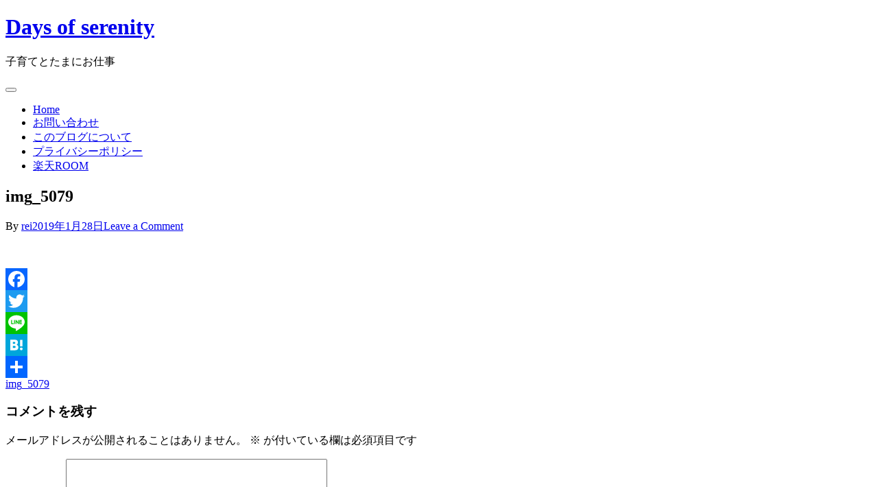

--- FILE ---
content_type: text/html; charset=UTF-8
request_url: https://maroni-mama.com/img_5079
body_size: 13509
content:
<!DOCTYPE html> <html dir="ltr" lang="ja" prefix="og: https://ogp.me/ns#"><head>
	<meta charset="UTF-8">
	<meta name="viewport" content="width=device-width, initial-scale=1">
	<link rel="profile" href="http://gmpg.org/xfn/11">
	<link rel="pingback" href="https://days-of-serenity.com/xmlrpc.php">
	
<title>img_5079 | Days of serenity</title>

		<!-- All in One SEO 4.9.2 - aioseo.com -->
	<meta name="robots" content="max-image-preview:large" />
	<meta name="author" content="rei"/>
	<link rel="canonical" href="https://days-of-serenity.com/img_5079" />
	<meta name="generator" content="All in One SEO (AIOSEO) 4.9.2" />
		<meta property="og:locale" content="ja_JP" />
		<meta property="og:site_name" content="Days of serenity | 子育てとたまにお仕事" />
		<meta property="og:type" content="article" />
		<meta property="og:title" content="img_5079 | Days of serenity" />
		<meta property="og:url" content="https://days-of-serenity.com/img_5079" />
		<meta property="article:published_time" content="2019-01-28T00:07:41+00:00" />
		<meta property="article:modified_time" content="2019-01-28T00:22:21+00:00" />
		<meta name="twitter:card" content="summary" />
		<meta name="twitter:title" content="img_5079 | Days of serenity" />
		<script type="application/ld+json" class="aioseo-schema">
			{"@context":"https:\/\/schema.org","@graph":[{"@type":"BreadcrumbList","@id":"https:\/\/days-of-serenity.com\/img_5079#breadcrumblist","itemListElement":[{"@type":"ListItem","@id":"https:\/\/days-of-serenity.com#listItem","position":1,"name":"Home","item":"https:\/\/days-of-serenity.com","nextItem":{"@type":"ListItem","@id":"https:\/\/days-of-serenity.com\/img_5079#listItem","name":"img_5079"}},{"@type":"ListItem","@id":"https:\/\/days-of-serenity.com\/img_5079#listItem","position":2,"name":"img_5079","previousItem":{"@type":"ListItem","@id":"https:\/\/days-of-serenity.com#listItem","name":"Home"}}]},{"@type":"ItemPage","@id":"https:\/\/days-of-serenity.com\/img_5079#itempage","url":"https:\/\/days-of-serenity.com\/img_5079","name":"img_5079 | Days of serenity","inLanguage":"ja","isPartOf":{"@id":"https:\/\/days-of-serenity.com\/#website"},"breadcrumb":{"@id":"https:\/\/days-of-serenity.com\/img_5079#breadcrumblist"},"author":{"@id":"https:\/\/days-of-serenity.com\/archives\/author\/nojamayu#author"},"creator":{"@id":"https:\/\/days-of-serenity.com\/archives\/author\/nojamayu#author"},"datePublished":"2019-01-28T09:07:41+09:00","dateModified":"2019-01-28T09:22:21+09:00"},{"@type":"Organization","@id":"https:\/\/days-of-serenity.com\/#organization","name":"Days of serenity","description":"\u5b50\u80b2\u3066\u3068\u305f\u307e\u306b\u304a\u4ed5\u4e8b","url":"https:\/\/days-of-serenity.com\/"},{"@type":"Person","@id":"https:\/\/days-of-serenity.com\/archives\/author\/nojamayu#author","url":"https:\/\/days-of-serenity.com\/archives\/author\/nojamayu","name":"rei","image":{"@type":"ImageObject","@id":"https:\/\/days-of-serenity.com\/img_5079#authorImage","url":"https:\/\/secure.gravatar.com\/avatar\/35222757cb903658125b33b0fde676d30ede9ef34effe46c564908a79618a9f8?s=96&d=mm&r=g","width":96,"height":96,"caption":"rei"}},{"@type":"WebSite","@id":"https:\/\/days-of-serenity.com\/#website","url":"https:\/\/days-of-serenity.com\/","name":"\u307e\u308d\u3061\u3083\u3093\u306e\u3086\u308b\u3086\u308b\u5b50\u80b2\u3066\u65e5\u8a18","description":"\u5b50\u80b2\u3066\u3068\u305f\u307e\u306b\u304a\u4ed5\u4e8b","inLanguage":"ja","publisher":{"@id":"https:\/\/days-of-serenity.com\/#organization"}}]}
		</script>
		<!-- All in One SEO -->

<link rel='dns-prefetch' href='//days-of-serenity.com' />
<link rel='dns-prefetch' href='//static.addtoany.com' />
<link rel='dns-prefetch' href='//secure.gravatar.com' />
<link rel='dns-prefetch' href='//stats.wp.com' />
<link rel='dns-prefetch' href='//fonts.googleapis.com' />
<link rel='dns-prefetch' href='//v0.wordpress.com' />
<link rel="alternate" type="application/rss+xml" title="Days of serenity &raquo; フィード" href="https://days-of-serenity.com/feed" />
<link rel="alternate" type="application/rss+xml" title="Days of serenity &raquo; コメントフィード" href="https://days-of-serenity.com/comments/feed" />
<link rel="alternate" type="application/rss+xml" title="Days of serenity &raquo; img_5079 のコメントのフィード" href="https://days-of-serenity.com/feed/?attachment_id=493" />
<link rel="alternate" title="oEmbed (JSON)" type="application/json+oembed" href="https://days-of-serenity.com/wp-json/oembed/1.0/embed?url=https%3A%2F%2Fdays-of-serenity.com%2Fimg_5079" />
<link rel="alternate" title="oEmbed (XML)" type="text/xml+oembed" href="https://days-of-serenity.com/wp-json/oembed/1.0/embed?url=https%3A%2F%2Fdays-of-serenity.com%2Fimg_5079&#038;format=xml" />
<style id='wp-img-auto-sizes-contain-inline-css' type='text/css'>
img:is([sizes=auto i],[sizes^="auto," i]){contain-intrinsic-size:3000px 1500px}
/*# sourceURL=wp-img-auto-sizes-contain-inline-css */
</style>
<style id='wp-emoji-styles-inline-css' type='text/css'>

	img.wp-smiley, img.emoji {
		display: inline !important;
		border: none !important;
		box-shadow: none !important;
		height: 1em !important;
		width: 1em !important;
		margin: 0 0.07em !important;
		vertical-align: -0.1em !important;
		background: none !important;
		padding: 0 !important;
	}
/*# sourceURL=wp-emoji-styles-inline-css */
</style>
<style id='wp-block-library-inline-css' type='text/css'>
:root{--wp-block-synced-color:#7a00df;--wp-block-synced-color--rgb:122,0,223;--wp-bound-block-color:var(--wp-block-synced-color);--wp-editor-canvas-background:#ddd;--wp-admin-theme-color:#007cba;--wp-admin-theme-color--rgb:0,124,186;--wp-admin-theme-color-darker-10:#006ba1;--wp-admin-theme-color-darker-10--rgb:0,107,160.5;--wp-admin-theme-color-darker-20:#005a87;--wp-admin-theme-color-darker-20--rgb:0,90,135;--wp-admin-border-width-focus:2px}@media (min-resolution:192dpi){:root{--wp-admin-border-width-focus:1.5px}}.wp-element-button{cursor:pointer}:root .has-very-light-gray-background-color{background-color:#eee}:root .has-very-dark-gray-background-color{background-color:#313131}:root .has-very-light-gray-color{color:#eee}:root .has-very-dark-gray-color{color:#313131}:root .has-vivid-green-cyan-to-vivid-cyan-blue-gradient-background{background:linear-gradient(135deg,#00d084,#0693e3)}:root .has-purple-crush-gradient-background{background:linear-gradient(135deg,#34e2e4,#4721fb 50%,#ab1dfe)}:root .has-hazy-dawn-gradient-background{background:linear-gradient(135deg,#faaca8,#dad0ec)}:root .has-subdued-olive-gradient-background{background:linear-gradient(135deg,#fafae1,#67a671)}:root .has-atomic-cream-gradient-background{background:linear-gradient(135deg,#fdd79a,#004a59)}:root .has-nightshade-gradient-background{background:linear-gradient(135deg,#330968,#31cdcf)}:root .has-midnight-gradient-background{background:linear-gradient(135deg,#020381,#2874fc)}:root{--wp--preset--font-size--normal:16px;--wp--preset--font-size--huge:42px}.has-regular-font-size{font-size:1em}.has-larger-font-size{font-size:2.625em}.has-normal-font-size{font-size:var(--wp--preset--font-size--normal)}.has-huge-font-size{font-size:var(--wp--preset--font-size--huge)}.has-text-align-center{text-align:center}.has-text-align-left{text-align:left}.has-text-align-right{text-align:right}.has-fit-text{white-space:nowrap!important}#end-resizable-editor-section{display:none}.aligncenter{clear:both}.items-justified-left{justify-content:flex-start}.items-justified-center{justify-content:center}.items-justified-right{justify-content:flex-end}.items-justified-space-between{justify-content:space-between}.screen-reader-text{border:0;clip-path:inset(50%);height:1px;margin:-1px;overflow:hidden;padding:0;position:absolute;width:1px;word-wrap:normal!important}.screen-reader-text:focus{background-color:#ddd;clip-path:none;color:#444;display:block;font-size:1em;height:auto;left:5px;line-height:normal;padding:15px 23px 14px;text-decoration:none;top:5px;width:auto;z-index:100000}html :where(.has-border-color){border-style:solid}html :where([style*=border-top-color]){border-top-style:solid}html :where([style*=border-right-color]){border-right-style:solid}html :where([style*=border-bottom-color]){border-bottom-style:solid}html :where([style*=border-left-color]){border-left-style:solid}html :where([style*=border-width]){border-style:solid}html :where([style*=border-top-width]){border-top-style:solid}html :where([style*=border-right-width]){border-right-style:solid}html :where([style*=border-bottom-width]){border-bottom-style:solid}html :where([style*=border-left-width]){border-left-style:solid}html :where(img[class*=wp-image-]){height:auto;max-width:100%}:where(figure){margin:0 0 1em}html :where(.is-position-sticky){--wp-admin--admin-bar--position-offset:var(--wp-admin--admin-bar--height,0px)}@media screen and (max-width:600px){html :where(.is-position-sticky){--wp-admin--admin-bar--position-offset:0px}}

/*# sourceURL=wp-block-library-inline-css */
</style><style id='global-styles-inline-css' type='text/css'>
:root{--wp--preset--aspect-ratio--square: 1;--wp--preset--aspect-ratio--4-3: 4/3;--wp--preset--aspect-ratio--3-4: 3/4;--wp--preset--aspect-ratio--3-2: 3/2;--wp--preset--aspect-ratio--2-3: 2/3;--wp--preset--aspect-ratio--16-9: 16/9;--wp--preset--aspect-ratio--9-16: 9/16;--wp--preset--color--black: #000000;--wp--preset--color--cyan-bluish-gray: #abb8c3;--wp--preset--color--white: #ffffff;--wp--preset--color--pale-pink: #f78da7;--wp--preset--color--vivid-red: #cf2e2e;--wp--preset--color--luminous-vivid-orange: #ff6900;--wp--preset--color--luminous-vivid-amber: #fcb900;--wp--preset--color--light-green-cyan: #7bdcb5;--wp--preset--color--vivid-green-cyan: #00d084;--wp--preset--color--pale-cyan-blue: #8ed1fc;--wp--preset--color--vivid-cyan-blue: #0693e3;--wp--preset--color--vivid-purple: #9b51e0;--wp--preset--color--tan: #E6DBAD;--wp--preset--color--yellow: #FDE64B;--wp--preset--color--orange: #ED7014;--wp--preset--color--red: #D0312D;--wp--preset--color--pink: #b565a7;--wp--preset--color--purple: #A32CC4;--wp--preset--color--blue: #3A43BA;--wp--preset--color--green: #3BB143;--wp--preset--color--brown: #231709;--wp--preset--color--grey: #6C626D;--wp--preset--gradient--vivid-cyan-blue-to-vivid-purple: linear-gradient(135deg,rgb(6,147,227) 0%,rgb(155,81,224) 100%);--wp--preset--gradient--light-green-cyan-to-vivid-green-cyan: linear-gradient(135deg,rgb(122,220,180) 0%,rgb(0,208,130) 100%);--wp--preset--gradient--luminous-vivid-amber-to-luminous-vivid-orange: linear-gradient(135deg,rgb(252,185,0) 0%,rgb(255,105,0) 100%);--wp--preset--gradient--luminous-vivid-orange-to-vivid-red: linear-gradient(135deg,rgb(255,105,0) 0%,rgb(207,46,46) 100%);--wp--preset--gradient--very-light-gray-to-cyan-bluish-gray: linear-gradient(135deg,rgb(238,238,238) 0%,rgb(169,184,195) 100%);--wp--preset--gradient--cool-to-warm-spectrum: linear-gradient(135deg,rgb(74,234,220) 0%,rgb(151,120,209) 20%,rgb(207,42,186) 40%,rgb(238,44,130) 60%,rgb(251,105,98) 80%,rgb(254,248,76) 100%);--wp--preset--gradient--blush-light-purple: linear-gradient(135deg,rgb(255,206,236) 0%,rgb(152,150,240) 100%);--wp--preset--gradient--blush-bordeaux: linear-gradient(135deg,rgb(254,205,165) 0%,rgb(254,45,45) 50%,rgb(107,0,62) 100%);--wp--preset--gradient--luminous-dusk: linear-gradient(135deg,rgb(255,203,112) 0%,rgb(199,81,192) 50%,rgb(65,88,208) 100%);--wp--preset--gradient--pale-ocean: linear-gradient(135deg,rgb(255,245,203) 0%,rgb(182,227,212) 50%,rgb(51,167,181) 100%);--wp--preset--gradient--electric-grass: linear-gradient(135deg,rgb(202,248,128) 0%,rgb(113,206,126) 100%);--wp--preset--gradient--midnight: linear-gradient(135deg,rgb(2,3,129) 0%,rgb(40,116,252) 100%);--wp--preset--font-size--small: 12px;--wp--preset--font-size--medium: 20px;--wp--preset--font-size--large: 36px;--wp--preset--font-size--x-large: 42px;--wp--preset--font-size--regular: 16px;--wp--preset--font-size--larger: 36px;--wp--preset--font-size--huge: 48px;--wp--preset--spacing--20: 0.44rem;--wp--preset--spacing--30: 0.67rem;--wp--preset--spacing--40: 1rem;--wp--preset--spacing--50: 1.5rem;--wp--preset--spacing--60: 2.25rem;--wp--preset--spacing--70: 3.38rem;--wp--preset--spacing--80: 5.06rem;--wp--preset--shadow--natural: 6px 6px 9px rgba(0, 0, 0, 0.2);--wp--preset--shadow--deep: 12px 12px 50px rgba(0, 0, 0, 0.4);--wp--preset--shadow--sharp: 6px 6px 0px rgba(0, 0, 0, 0.2);--wp--preset--shadow--outlined: 6px 6px 0px -3px rgb(255, 255, 255), 6px 6px rgb(0, 0, 0);--wp--preset--shadow--crisp: 6px 6px 0px rgb(0, 0, 0);}:where(.is-layout-flex){gap: 0.5em;}:where(.is-layout-grid){gap: 0.5em;}body .is-layout-flex{display: flex;}.is-layout-flex{flex-wrap: wrap;align-items: center;}.is-layout-flex > :is(*, div){margin: 0;}body .is-layout-grid{display: grid;}.is-layout-grid > :is(*, div){margin: 0;}:where(.wp-block-columns.is-layout-flex){gap: 2em;}:where(.wp-block-columns.is-layout-grid){gap: 2em;}:where(.wp-block-post-template.is-layout-flex){gap: 1.25em;}:where(.wp-block-post-template.is-layout-grid){gap: 1.25em;}.has-black-color{color: var(--wp--preset--color--black) !important;}.has-cyan-bluish-gray-color{color: var(--wp--preset--color--cyan-bluish-gray) !important;}.has-white-color{color: var(--wp--preset--color--white) !important;}.has-pale-pink-color{color: var(--wp--preset--color--pale-pink) !important;}.has-vivid-red-color{color: var(--wp--preset--color--vivid-red) !important;}.has-luminous-vivid-orange-color{color: var(--wp--preset--color--luminous-vivid-orange) !important;}.has-luminous-vivid-amber-color{color: var(--wp--preset--color--luminous-vivid-amber) !important;}.has-light-green-cyan-color{color: var(--wp--preset--color--light-green-cyan) !important;}.has-vivid-green-cyan-color{color: var(--wp--preset--color--vivid-green-cyan) !important;}.has-pale-cyan-blue-color{color: var(--wp--preset--color--pale-cyan-blue) !important;}.has-vivid-cyan-blue-color{color: var(--wp--preset--color--vivid-cyan-blue) !important;}.has-vivid-purple-color{color: var(--wp--preset--color--vivid-purple) !important;}.has-black-background-color{background-color: var(--wp--preset--color--black) !important;}.has-cyan-bluish-gray-background-color{background-color: var(--wp--preset--color--cyan-bluish-gray) !important;}.has-white-background-color{background-color: var(--wp--preset--color--white) !important;}.has-pale-pink-background-color{background-color: var(--wp--preset--color--pale-pink) !important;}.has-vivid-red-background-color{background-color: var(--wp--preset--color--vivid-red) !important;}.has-luminous-vivid-orange-background-color{background-color: var(--wp--preset--color--luminous-vivid-orange) !important;}.has-luminous-vivid-amber-background-color{background-color: var(--wp--preset--color--luminous-vivid-amber) !important;}.has-light-green-cyan-background-color{background-color: var(--wp--preset--color--light-green-cyan) !important;}.has-vivid-green-cyan-background-color{background-color: var(--wp--preset--color--vivid-green-cyan) !important;}.has-pale-cyan-blue-background-color{background-color: var(--wp--preset--color--pale-cyan-blue) !important;}.has-vivid-cyan-blue-background-color{background-color: var(--wp--preset--color--vivid-cyan-blue) !important;}.has-vivid-purple-background-color{background-color: var(--wp--preset--color--vivid-purple) !important;}.has-black-border-color{border-color: var(--wp--preset--color--black) !important;}.has-cyan-bluish-gray-border-color{border-color: var(--wp--preset--color--cyan-bluish-gray) !important;}.has-white-border-color{border-color: var(--wp--preset--color--white) !important;}.has-pale-pink-border-color{border-color: var(--wp--preset--color--pale-pink) !important;}.has-vivid-red-border-color{border-color: var(--wp--preset--color--vivid-red) !important;}.has-luminous-vivid-orange-border-color{border-color: var(--wp--preset--color--luminous-vivid-orange) !important;}.has-luminous-vivid-amber-border-color{border-color: var(--wp--preset--color--luminous-vivid-amber) !important;}.has-light-green-cyan-border-color{border-color: var(--wp--preset--color--light-green-cyan) !important;}.has-vivid-green-cyan-border-color{border-color: var(--wp--preset--color--vivid-green-cyan) !important;}.has-pale-cyan-blue-border-color{border-color: var(--wp--preset--color--pale-cyan-blue) !important;}.has-vivid-cyan-blue-border-color{border-color: var(--wp--preset--color--vivid-cyan-blue) !important;}.has-vivid-purple-border-color{border-color: var(--wp--preset--color--vivid-purple) !important;}.has-vivid-cyan-blue-to-vivid-purple-gradient-background{background: var(--wp--preset--gradient--vivid-cyan-blue-to-vivid-purple) !important;}.has-light-green-cyan-to-vivid-green-cyan-gradient-background{background: var(--wp--preset--gradient--light-green-cyan-to-vivid-green-cyan) !important;}.has-luminous-vivid-amber-to-luminous-vivid-orange-gradient-background{background: var(--wp--preset--gradient--luminous-vivid-amber-to-luminous-vivid-orange) !important;}.has-luminous-vivid-orange-to-vivid-red-gradient-background{background: var(--wp--preset--gradient--luminous-vivid-orange-to-vivid-red) !important;}.has-very-light-gray-to-cyan-bluish-gray-gradient-background{background: var(--wp--preset--gradient--very-light-gray-to-cyan-bluish-gray) !important;}.has-cool-to-warm-spectrum-gradient-background{background: var(--wp--preset--gradient--cool-to-warm-spectrum) !important;}.has-blush-light-purple-gradient-background{background: var(--wp--preset--gradient--blush-light-purple) !important;}.has-blush-bordeaux-gradient-background{background: var(--wp--preset--gradient--blush-bordeaux) !important;}.has-luminous-dusk-gradient-background{background: var(--wp--preset--gradient--luminous-dusk) !important;}.has-pale-ocean-gradient-background{background: var(--wp--preset--gradient--pale-ocean) !important;}.has-electric-grass-gradient-background{background: var(--wp--preset--gradient--electric-grass) !important;}.has-midnight-gradient-background{background: var(--wp--preset--gradient--midnight) !important;}.has-small-font-size{font-size: var(--wp--preset--font-size--small) !important;}.has-medium-font-size{font-size: var(--wp--preset--font-size--medium) !important;}.has-large-font-size{font-size: var(--wp--preset--font-size--large) !important;}.has-x-large-font-size{font-size: var(--wp--preset--font-size--x-large) !important;}
/*# sourceURL=global-styles-inline-css */
</style>

<style id='classic-theme-styles-inline-css' type='text/css'>
/*! This file is auto-generated */
.wp-block-button__link{color:#fff;background-color:#32373c;border-radius:9999px;box-shadow:none;text-decoration:none;padding:calc(.667em + 2px) calc(1.333em + 2px);font-size:1.125em}.wp-block-file__button{background:#32373c;color:#fff;text-decoration:none}
/*# sourceURL=/wp-includes/css/classic-themes.min.css */
</style>
<link rel='stylesheet' id='yyi_rinker_stylesheet-css' href='https://days-of-serenity.com/wp-content/plugins/yyi-rinker/css/style.css?v=1.11.1&#038;ver=6.9' type='text/css' media='all' />
<link rel='stylesheet' id='creativ-preschool-google-fonts-css' href='https://fonts.googleapis.com/css?family=Open+Sans%3A300%2C400%2C500%2C600%2C700%7CSniglet%3A400%7CShadows+Into+Light%3A400&#038;subset=latin%2Clatin-ext' type='text/css' media='all' />
<link rel='stylesheet' id='fontawesome-all-css' href='https://days-of-serenity.com/wp-content/themes/creativ-preschool/assets/css/all.min.css?ver=4.7.0' type='text/css' media='all' />
<link rel='stylesheet' id='slick-theme-css-css' href='https://days-of-serenity.com/wp-content/themes/creativ-preschool/assets/css/slick-theme.min.css?ver=v2.2.0' type='text/css' media='all' />
<link rel='stylesheet' id='slick-css-css' href='https://days-of-serenity.com/wp-content/themes/creativ-preschool/assets/css/slick.min.css?ver=v1.8.0' type='text/css' media='all' />
<link rel='stylesheet' id='creativ-preschool-blocks-css' href='https://days-of-serenity.com/wp-content/themes/creativ-preschool/assets/css/blocks.min.css?ver=6.9' type='text/css' media='all' />
<link rel='stylesheet' id='creativ-preschool-style-css' href='https://days-of-serenity.com/wp-content/themes/creativ-preschool/style.css?ver=6.9' type='text/css' media='all' />
<link rel='stylesheet' id='addtoany-css' href='https://days-of-serenity.com/wp-content/plugins/add-to-any/addtoany.min.css?ver=1.16' type='text/css' media='all' />
<script type="text/javascript" id="addtoany-core-js-before">
/* <![CDATA[ */
window.a2a_config=window.a2a_config||{};a2a_config.callbacks=[];a2a_config.overlays=[];a2a_config.templates={};a2a_localize = {
	Share: "共有",
	Save: "ブックマーク",
	Subscribe: "購読",
	Email: "メール",
	Bookmark: "ブックマーク",
	ShowAll: "すべて表示する",
	ShowLess: "小さく表示する",
	FindServices: "サービスを探す",
	FindAnyServiceToAddTo: "追加するサービスを今すぐ探す",
	PoweredBy: "Powered by",
	ShareViaEmail: "メールでシェアする",
	SubscribeViaEmail: "メールで購読する",
	BookmarkInYourBrowser: "ブラウザにブックマーク",
	BookmarkInstructions: "このページをブックマークするには、 Ctrl+D または \u2318+D を押下。",
	AddToYourFavorites: "お気に入りに追加",
	SendFromWebOrProgram: "任意のメールアドレスまたはメールプログラムから送信",
	EmailProgram: "メールプログラム",
	More: "詳細&#8230;",
	ThanksForSharing: "共有ありがとうございます !",
	ThanksForFollowing: "フォローありがとうございます !"
};


//# sourceURL=addtoany-core-js-before
/* ]]> */
</script>
<script type="text/javascript" defer src="https://static.addtoany.com/menu/page.js" id="addtoany-core-js"></script>
<script type="text/javascript" src="https://days-of-serenity.com/wp-includes/js/jquery/jquery.min.js?ver=3.7.1" id="jquery-core-js"></script>
<script type="text/javascript" src="https://days-of-serenity.com/wp-includes/js/jquery/jquery-migrate.min.js?ver=3.4.1" id="jquery-migrate-js"></script>
<script type="text/javascript" defer src="https://days-of-serenity.com/wp-content/plugins/add-to-any/addtoany.min.js?ver=1.1" id="addtoany-jquery-js"></script>
<script type="text/javascript" src="https://days-of-serenity.com/wp-content/plugins/yyi-rinker/js/event-tracking.js?v=1.11.1" id="yyi_rinker_event_tracking_script-js"></script>
<link rel="https://api.w.org/" href="https://days-of-serenity.com/wp-json/" /><link rel="alternate" title="JSON" type="application/json" href="https://days-of-serenity.com/wp-json/wp/v2/media/493" /><link rel="EditURI" type="application/rsd+xml" title="RSD" href="https://days-of-serenity.com/xmlrpc.php?rsd" />
<meta name="generator" content="WordPress 6.9" />
<link rel='shortlink' href='https://wp.me/aakLbY-7X' />
	<style>img#wpstats{display:none}</style>
		<style>
.yyi-rinker-images {
    display: flex;
    justify-content: center;
    align-items: center;
    position: relative;

}
div.yyi-rinker-image img.yyi-rinker-main-img.hidden {
    display: none;
}

.yyi-rinker-images-arrow {
    cursor: pointer;
    position: absolute;
    top: 50%;
    display: block;
    margin-top: -11px;
    opacity: 0.6;
    width: 22px;
}

.yyi-rinker-images-arrow-left{
    left: -10px;
}
.yyi-rinker-images-arrow-right{
    right: -10px;
}

.yyi-rinker-images-arrow-left.hidden {
    display: none;
}

.yyi-rinker-images-arrow-right.hidden {
    display: none;
}
div.yyi-rinker-contents.yyi-rinker-design-tate  div.yyi-rinker-box{
    flex-direction: column;
}

div.yyi-rinker-contents.yyi-rinker-design-slim div.yyi-rinker-box .yyi-rinker-links {
    flex-direction: column;
}

div.yyi-rinker-contents.yyi-rinker-design-slim div.yyi-rinker-info {
    width: 100%;
}

div.yyi-rinker-contents.yyi-rinker-design-slim .yyi-rinker-title {
    text-align: center;
}

div.yyi-rinker-contents.yyi-rinker-design-slim .yyi-rinker-links {
    text-align: center;
}
div.yyi-rinker-contents.yyi-rinker-design-slim .yyi-rinker-image {
    margin: auto;
}

div.yyi-rinker-contents.yyi-rinker-design-slim div.yyi-rinker-info ul.yyi-rinker-links li {
	align-self: stretch;
}
div.yyi-rinker-contents.yyi-rinker-design-slim div.yyi-rinker-box div.yyi-rinker-info {
	padding: 0;
}
div.yyi-rinker-contents.yyi-rinker-design-slim div.yyi-rinker-box {
	flex-direction: column;
	padding: 14px 5px 0;
}

.yyi-rinker-design-slim div.yyi-rinker-box div.yyi-rinker-info {
	text-align: center;
}

.yyi-rinker-design-slim div.price-box span.price {
	display: block;
}

div.yyi-rinker-contents.yyi-rinker-design-slim div.yyi-rinker-info div.yyi-rinker-title a{
	font-size:16px;
}

div.yyi-rinker-contents.yyi-rinker-design-slim ul.yyi-rinker-links li.amazonkindlelink:before,  div.yyi-rinker-contents.yyi-rinker-design-slim ul.yyi-rinker-links li.amazonlink:before,  div.yyi-rinker-contents.yyi-rinker-design-slim ul.yyi-rinker-links li.rakutenlink:before, div.yyi-rinker-contents.yyi-rinker-design-slim ul.yyi-rinker-links li.yahoolink:before, div.yyi-rinker-contents.yyi-rinker-design-slim ul.yyi-rinker-links li.mercarilink:before {
	font-size:12px;
}

div.yyi-rinker-contents.yyi-rinker-design-slim ul.yyi-rinker-links li a {
	font-size: 13px;
}
.entry-content ul.yyi-rinker-links li {
	padding: 0;
}

div.yyi-rinker-contents .yyi-rinker-attention.attention_desing_right_ribbon {
    width: 89px;
    height: 91px;
    position: absolute;
    top: -1px;
    right: -1px;
    left: auto;
    overflow: hidden;
}

div.yyi-rinker-contents .yyi-rinker-attention.attention_desing_right_ribbon span {
    display: inline-block;
    width: 146px;
    position: absolute;
    padding: 4px 0;
    left: -13px;
    top: 12px;
    text-align: center;
    font-size: 12px;
    line-height: 24px;
    -webkit-transform: rotate(45deg);
    transform: rotate(45deg);
    box-shadow: 0 1px 3px rgba(0, 0, 0, 0.2);
}

div.yyi-rinker-contents .yyi-rinker-attention.attention_desing_right_ribbon {
    background: none;
}
.yyi-rinker-attention.attention_desing_right_ribbon .yyi-rinker-attention-after,
.yyi-rinker-attention.attention_desing_right_ribbon .yyi-rinker-attention-before{
display:none;
}
div.yyi-rinker-use-right_ribbon div.yyi-rinker-title {
    margin-right: 2rem;
}

				</style><style type="text/css">.recentcomments a{display:inline !important;padding:0 !important;margin:0 !important;}</style></head>

<body class="attachment wp-singular attachment-template-default single single-attachment postid-493 attachmentid-493 attachment-jpeg wp-theme-creativ-preschool right-sidebar">

<div id="page" class="site"><a class="skip-link screen-reader-text" href="#content">Skip to content</a>		<header id="masthead" class="site-header" role="banner">    <div class="wrapper">
        <div class="site-branding">
            <div class="site-logo">
                            </div><!-- .site-logo -->

            <div id="site-identity">
                <h1 class="site-title">
                    <a href="https://days-of-serenity.com/" rel="home">  Days of serenity</a>
                </h1>

                                    <p class="site-description">子育てとたまにお仕事</p>
                            </div><!-- #site-identity -->
        </div> <!-- .site-branding -->

        <nav id="site-navigation" class="main-navigation" role="navigation" aria-label="Primary Menu">
            <button type="button" class="menu-toggle">
                <span class="icon-bar"></span>
                <span class="icon-bar"></span>
                <span class="icon-bar"></span>
            </button>

            <ul><li><a href="https://days-of-serenity.com/">Home</a></li><li class="page_item page-item-28"><a href="https://days-of-serenity.com/%e3%81%8a%e5%95%8f%e3%81%84%e5%90%88%e3%82%8f%e3%81%9b">お問い合わせ</a></li>
<li class="page_item page-item-13"><a href="https://days-of-serenity.com/%e3%81%93%e3%81%ae%e3%83%96%e3%83%ad%e3%82%b0%e3%81%ab%e3%81%a4%e3%81%84%e3%81%a6">このブログについて</a></li>
<li class="page_item page-item-165"><a href="https://days-of-serenity.com/privacy">プライバシーポリシー</a></li>
<li class="page_item page-item-104"><a href="https://days-of-serenity.com/%e6%a5%bd%e5%a4%a9room">楽天ROOM</a></li>
</ul>        </nav><!-- #site-navigation -->
    </div><!-- .wrapper -->
</header> <!-- header ends here -->	<div id="content" class="site-content">
	
        <div id="page-site-header" style="background-image: url('https://days-of-serenity.com/wp-content/themes/creativ-preschool/assets/images/default-header.jpg');">
            <div class="overlay"></div>
            <header class='page-header'>
                <div class="wrapper">
                    <h2 class="page-title">img_5079</h2>                </div><!-- .wrapper -->
            </header>
        </div><!-- #page-site-header -->
        <div class= "wrapper page-section">	<div id="primary" class="content-area">
		<main id="main" class="site-main" role="main">

		<article id="post-493" class="post-493 attachment type-attachment status-inherit hentry">
	<div class="entry-meta">
		<span class="byline">By <span class="author vcard"><a href="https://days-of-serenity.com/archives/author/nojamayu" class="url" itemprop="url">rei</a></span></span><span class="date"><a href="https://days-of-serenity.com/img_5079" rel="bookmark"><time class="entry-date published updated" datetime="2019-01-28T09:07:41+09:00">2019年1月28日</time></a></span><span class="comments-link"><a href="https://days-of-serenity.com/img_5079#respond">Leave a Comment<span class="screen-reader-text"> on img_5079</span></a></span>	</div><!-- .entry-meta -->	
	<div class="entry-content">
		<p class="attachment"><a href='https://days-of-serenity.com/wp-content/uploads/2019/01/img_5079.jpg'><img fetchpriority="high" decoding="async" width="300" height="300" src="https://days-of-serenity.com/wp-content/uploads/2019/01/img_5079-300x300.jpg" class="attachment-medium size-medium" alt="" srcset="https://days-of-serenity.com/wp-content/uploads/2019/01/img_5079-300x300.jpg 300w, https://days-of-serenity.com/wp-content/uploads/2019/01/img_5079-150x150.jpg 150w, https://days-of-serenity.com/wp-content/uploads/2019/01/img_5079-768x768.jpg 768w, https://days-of-serenity.com/wp-content/uploads/2019/01/img_5079-1024x1024.jpg 1024w" sizes="(max-width: 300px) 100vw, 300px" /></a></p>
<div class="addtoany_share_save_container addtoany_content addtoany_content_bottom"><div class="a2a_kit a2a_kit_size_32 addtoany_list" data-a2a-url="https://days-of-serenity.com/img_5079" data-a2a-title="img_5079"><a class="a2a_button_facebook" href="https://www.addtoany.com/add_to/facebook?linkurl=https%3A%2F%2Fdays-of-serenity.com%2Fimg_5079&amp;linkname=img_5079" title="Facebook" rel="nofollow noopener" target="_blank"></a><a class="a2a_button_twitter" href="https://www.addtoany.com/add_to/twitter?linkurl=https%3A%2F%2Fdays-of-serenity.com%2Fimg_5079&amp;linkname=img_5079" title="Twitter" rel="nofollow noopener" target="_blank"></a><a class="a2a_button_line" href="https://www.addtoany.com/add_to/line?linkurl=https%3A%2F%2Fdays-of-serenity.com%2Fimg_5079&amp;linkname=img_5079" title="Line" rel="nofollow noopener" target="_blank"></a><a class="a2a_button_hatena" href="https://www.addtoany.com/add_to/hatena?linkurl=https%3A%2F%2Fdays-of-serenity.com%2Fimg_5079&amp;linkname=img_5079" title="Hatena" rel="nofollow noopener" target="_blank"></a><a class="a2a_dd addtoany_share_save addtoany_share" href="https://www.addtoany.com/share"></a></div></div>			</div><!-- .entry-content -->
			
</article><!-- #post-## -->
	<nav class="navigation post-navigation" aria-label="投稿">
		<h2 class="screen-reader-text">投稿ナビゲーション</h2>
		<div class="nav-links"><div class="nav-previous"><a href="https://days-of-serenity.com/img_5079" rel="prev">img_5079</a></div></div>
	</nav>
<div id="comments" class="comments-area">

		<div id="respond" class="comment-respond">
		<h3 id="reply-title" class="comment-reply-title">コメントを残す <small><a rel="nofollow" id="cancel-comment-reply-link" href="/img_5079#respond" style="display:none;">コメントをキャンセル</a></small></h3><form action="https://days-of-serenity.com/wp-comments-post.php" method="post" id="commentform" class="comment-form"><p class="comment-notes"><span id="email-notes">メールアドレスが公開されることはありません。</span> <span class="required-field-message"><span class="required">※</span> が付いている欄は必須項目です</span></p><p class="comment-form-comment"><label for="comment">コメント <span class="required">※</span></label> <textarea id="comment" name="comment" cols="45" rows="8" maxlength="65525" required></textarea></p><p class="comment-form-author"><label for="author">名前</label> <input id="author" name="author" type="text" value="" size="30" maxlength="245" autocomplete="name" /></p>
<p class="comment-form-email"><label for="email">メール</label> <input id="email" name="email" type="email" value="" size="30" maxlength="100" aria-describedby="email-notes" autocomplete="email" /></p>
<p class="comment-form-url"><label for="url">サイト</label> <input id="url" name="url" type="url" value="" size="30" maxlength="200" autocomplete="url" /></p>
<p class="form-submit"><input name="submit" type="submit" id="submit" class="submit" value="コメントを送信" /> <input type='hidden' name='comment_post_ID' value='493' id='comment_post_ID' />
<input type='hidden' name='comment_parent' id='comment_parent' value='0' />
</p><p style="display: none;"><input type="hidden" id="akismet_comment_nonce" name="akismet_comment_nonce" value="dcfa75c696" /></p><p style="display: none !important;" class="akismet-fields-container" data-prefix="ak_"><label>&#916;<textarea name="ak_hp_textarea" cols="45" rows="8" maxlength="100"></textarea></label><input type="hidden" id="ak_js_1" name="ak_js" value="57"/><script>document.getElementById( "ak_js_1" ).setAttribute( "value", ( new Date() ).getTime() );</script></p></form>	</div><!-- #respond -->
	<p class="akismet_comment_form_privacy_notice">このサイトはスパムを低減するために Akismet を使っています。<a href="https://akismet.com/privacy/" target="_blank" rel="nofollow noopener">コメントデータの処理方法の詳細はこちらをご覧ください</a>。</p>
</div><!-- #comments -->

		</main><!-- #main -->
	</div><!-- #primary -->

	<aside id="secondary" class="widget-area" role="complementary">
		<aside id="search-2" class="widget widget_search">
<form role="search" method="get" class="search-form" action="https://days-of-serenity.com/">
    <label>
        <span class="screen-reader-text">Search for:</span>
        <input type="search" class="search-field" placeholder="Search ..." value="" name="s" title="Search for:" />
    </label>
    <button type="submit" class="search-submit" value="Search"><i class="fas fa-search"></i></button>
</form></aside>
		<aside id="recent-posts-2" class="widget widget_recent_entries">
		<h2 class="widget-title">最近の投稿</h2>
		<ul>
											<li>
					<a href="https://days-of-serenity.com/archives/1089">転勤族だけどキッチンカウンター(食器棚)が欲しい！！遂に購入しました&#x2b50;︎</a>
									</li>
											<li>
					<a href="https://days-of-serenity.com/archives/1070">【復職しました】自宅保育で在宅勤務していました</a>
									</li>
											<li>
					<a href="https://days-of-serenity.com/archives/1051">祝1歳★手作りケーキでお誕生日のお祝い</a>
									</li>
											<li>
					<a href="https://days-of-serenity.com/archives/1037">【お座り～つかまり立ち】わたしのワンオペ風呂の入れ方</a>
									</li>
											<li>
					<a href="https://days-of-serenity.com/archives/1027">1歳★私と娘の1日の過ごし方</a>
									</li>
					</ul>

		</aside><aside id="recent-comments-2" class="widget widget_recent_comments"><h2 class="widget-title">最近のコメント</h2><ul id="recentcomments"></ul></aside><aside id="categories-2" class="widget widget_categories"><h2 class="widget-title">カテゴリー</h2>
			<ul>
					<li class="cat-item cat-item-6"><a href="https://days-of-serenity.com/archives/category/money">お金</a>
</li>
	<li class="cat-item cat-item-142"><a href="https://days-of-serenity.com/archives/category/%e3%82%a4%e3%83%b3%e3%83%86%e3%83%aa%e3%82%a2">インテリア</a>
</li>
	<li class="cat-item cat-item-3"><a href="https://days-of-serenity.com/archives/category/work">仕事</a>
</li>
	<li class="cat-item cat-item-4"><a href="https://days-of-serenity.com/archives/category/matanity">出産準備</a>
</li>
	<li class="cat-item cat-item-96"><a href="https://days-of-serenity.com/archives/category/%e5%a6%8a%e5%a8%a0%e3%83%bb%e5%87%ba%e7%94%a3">妊娠・出産</a>
</li>
	<li class="cat-item cat-item-5"><a href="https://days-of-serenity.com/archives/category/%e3%83%8f%e3%83%b3%e3%83%89%e3%83%a1%e3%82%a4%e3%83%89">手芸</a>
</li>
	<li class="cat-item cat-item-7"><a href="https://days-of-serenity.com/archives/category/cooking">料理</a>
</li>
	<li class="cat-item cat-item-91"><a href="https://days-of-serenity.com/archives/category/childcare/%e7%94%a3%e5%be%8c%e3%83%80%e3%82%a4%e3%82%a8%e3%83%83%e3%83%88">産後ダイエット</a>
</li>
	<li class="cat-item cat-item-108"><a href="https://days-of-serenity.com/archives/category/%e7%9f%a5%e8%82%b2">知育</a>
</li>
	<li class="cat-item cat-item-49"><a href="https://days-of-serenity.com/archives/category/childcare">育児</a>
</li>
	<li class="cat-item cat-item-42"><a href="https://days-of-serenity.com/archives/category/goods">購入品</a>
</li>
			</ul>

			</aside><aside id="archives-2" class="widget widget_archive"><h2 class="widget-title">アーカイブ</h2>
			<ul>
					<li><a href='https://days-of-serenity.com/archives/date/2021/02'>2021年2月</a></li>
	<li><a href='https://days-of-serenity.com/archives/date/2020/06'>2020年6月</a></li>
	<li><a href='https://days-of-serenity.com/archives/date/2020/04'>2020年4月</a></li>
	<li><a href='https://days-of-serenity.com/archives/date/2020/01'>2020年1月</a></li>
	<li><a href='https://days-of-serenity.com/archives/date/2019/12'>2019年12月</a></li>
	<li><a href='https://days-of-serenity.com/archives/date/2019/11'>2019年11月</a></li>
	<li><a href='https://days-of-serenity.com/archives/date/2019/09'>2019年9月</a></li>
	<li><a href='https://days-of-serenity.com/archives/date/2019/08'>2019年8月</a></li>
	<li><a href='https://days-of-serenity.com/archives/date/2019/07'>2019年7月</a></li>
	<li><a href='https://days-of-serenity.com/archives/date/2019/06'>2019年6月</a></li>
	<li><a href='https://days-of-serenity.com/archives/date/2019/05'>2019年5月</a></li>
	<li><a href='https://days-of-serenity.com/archives/date/2019/04'>2019年4月</a></li>
	<li><a href='https://days-of-serenity.com/archives/date/2019/03'>2019年3月</a></li>
	<li><a href='https://days-of-serenity.com/archives/date/2019/02'>2019年2月</a></li>
	<li><a href='https://days-of-serenity.com/archives/date/2019/01'>2019年1月</a></li>
	<li><a href='https://days-of-serenity.com/archives/date/2018/12'>2018年12月</a></li>
	<li><a href='https://days-of-serenity.com/archives/date/2018/11'>2018年11月</a></li>
	<li><a href='https://days-of-serenity.com/archives/date/2018/10'>2018年10月</a></li>
			</ul>

			</aside><aside id="text-5" class="widget widget_text"><h2 class="widget-title">にほんブログ村</h2>			<div class="textwidget"><p><a href="//www.blogmura.com/point/01658163.html?type=image"><img decoding="async" src="//blogparts.blogmura.com/parts_image/user/pv01658163.gif" alt="PVアクセスランキング にほんブログ村" /></a></p>
</div>
		</aside>	</aside><!-- #secondary -->
</div>		</div>
		<footer id="colophon" class="site-footer" role="contentinfo">    <img src="https://days-of-serenity.com/wp-content/themes/creativ-preschool/assets/images/top-cloud-bg.png">       
    <div class="site-info">
                <div class="wrapper">
            <span class="copy-right">Copyright &copy; All rights reserved. Theme Creativ Preschoool by <a target="_blank" rel="designer" href="http://creativthemes.com/">Creativ Themes</a></span>
        </div><!-- .wrapper --> 
    </div> <!-- .site-info -->
    
  		</footer><div class="backtotop"><i class="fas fa-caret-up"></i></div><script type="speculationrules">
{"prefetch":[{"source":"document","where":{"and":[{"href_matches":"/*"},{"not":{"href_matches":["/wp-*.php","/wp-admin/*","/wp-content/uploads/*","/wp-content/*","/wp-content/plugins/*","/wp-content/themes/creativ-preschool/*","/*\\?(.+)"]}},{"not":{"selector_matches":"a[rel~=\"nofollow\"]"}},{"not":{"selector_matches":".no-prefetch, .no-prefetch a"}}]},"eagerness":"conservative"}]}
</script>
<script type="module"  src="https://days-of-serenity.com/wp-content/plugins/all-in-one-seo-pack/dist/Lite/assets/table-of-contents.95d0dfce.js?ver=4.9.2" id="aioseo/js/src/vue/standalone/blocks/table-of-contents/frontend.js-js"></script>
<script type="text/javascript" id="toc-front-js-extra">
/* <![CDATA[ */
var tocplus = {"visibility_show":"show","visibility_hide":"hide","width":"Auto"};
//# sourceURL=toc-front-js-extra
/* ]]> */
</script>
<script type="text/javascript" src="https://days-of-serenity.com/wp-content/plugins/table-of-contents-plus/front.min.js?ver=2411.1" id="toc-front-js"></script>
<script type="text/javascript" src="https://days-of-serenity.com/wp-content/themes/creativ-preschool/assets/js/slick.min.js?ver=2017417" id="jquery-slick-js"></script>
<script type="text/javascript" src="https://days-of-serenity.com/wp-content/themes/creativ-preschool/assets/js/jquery.matchHeight.min.js?ver=2017417" id="jquery-match-height-js"></script>
<script type="text/javascript" src="https://days-of-serenity.com/wp-content/themes/creativ-preschool/assets/js/navigation.min.js?ver=20151215" id="creativ-preschool-navigation-js"></script>
<script type="text/javascript" src="https://days-of-serenity.com/wp-content/themes/creativ-preschool/assets/js/skip-link-focus-fix.min.js?ver=20151215" id="creativ-preschool-skip-link-focus-fix-js"></script>
<script type="text/javascript" src="https://days-of-serenity.com/wp-content/themes/creativ-preschool/assets/js/custom.min.js?ver=20151215" id="creativ-preschool-custom-js-js"></script>
<script type="text/javascript" src="https://days-of-serenity.com/wp-includes/js/comment-reply.min.js?ver=6.9" id="comment-reply-js" async="async" data-wp-strategy="async" fetchpriority="low"></script>
<script type="text/javascript" id="jetpack-stats-js-before">
/* <![CDATA[ */
_stq = window._stq || [];
_stq.push([ "view", JSON.parse("{\"v\":\"ext\",\"blog\":\"152711330\",\"post\":\"493\",\"tz\":\"9\",\"srv\":\"days-of-serenity.com\",\"j\":\"1:15.1.1\"}") ]);
_stq.push([ "clickTrackerInit", "152711330", "493" ]);
//# sourceURL=jetpack-stats-js-before
/* ]]> */
</script>
<script type="text/javascript" src="https://stats.wp.com/e-202603.js" id="jetpack-stats-js" defer="defer" data-wp-strategy="defer"></script>
<script defer type="text/javascript" src="https://days-of-serenity.com/wp-content/plugins/akismet/_inc/akismet-frontend.js?ver=1763006050" id="akismet-frontend-js"></script>
<script id="wp-emoji-settings" type="application/json">
{"baseUrl":"https://s.w.org/images/core/emoji/17.0.2/72x72/","ext":".png","svgUrl":"https://s.w.org/images/core/emoji/17.0.2/svg/","svgExt":".svg","source":{"concatemoji":"https://days-of-serenity.com/wp-includes/js/wp-emoji-release.min.js?ver=6.9"}}
</script>
<script type="module">
/* <![CDATA[ */
/*! This file is auto-generated */
const a=JSON.parse(document.getElementById("wp-emoji-settings").textContent),o=(window._wpemojiSettings=a,"wpEmojiSettingsSupports"),s=["flag","emoji"];function i(e){try{var t={supportTests:e,timestamp:(new Date).valueOf()};sessionStorage.setItem(o,JSON.stringify(t))}catch(e){}}function c(e,t,n){e.clearRect(0,0,e.canvas.width,e.canvas.height),e.fillText(t,0,0);t=new Uint32Array(e.getImageData(0,0,e.canvas.width,e.canvas.height).data);e.clearRect(0,0,e.canvas.width,e.canvas.height),e.fillText(n,0,0);const a=new Uint32Array(e.getImageData(0,0,e.canvas.width,e.canvas.height).data);return t.every((e,t)=>e===a[t])}function p(e,t){e.clearRect(0,0,e.canvas.width,e.canvas.height),e.fillText(t,0,0);var n=e.getImageData(16,16,1,1);for(let e=0;e<n.data.length;e++)if(0!==n.data[e])return!1;return!0}function u(e,t,n,a){switch(t){case"flag":return n(e,"\ud83c\udff3\ufe0f\u200d\u26a7\ufe0f","\ud83c\udff3\ufe0f\u200b\u26a7\ufe0f")?!1:!n(e,"\ud83c\udde8\ud83c\uddf6","\ud83c\udde8\u200b\ud83c\uddf6")&&!n(e,"\ud83c\udff4\udb40\udc67\udb40\udc62\udb40\udc65\udb40\udc6e\udb40\udc67\udb40\udc7f","\ud83c\udff4\u200b\udb40\udc67\u200b\udb40\udc62\u200b\udb40\udc65\u200b\udb40\udc6e\u200b\udb40\udc67\u200b\udb40\udc7f");case"emoji":return!a(e,"\ud83e\u1fac8")}return!1}function f(e,t,n,a){let r;const o=(r="undefined"!=typeof WorkerGlobalScope&&self instanceof WorkerGlobalScope?new OffscreenCanvas(300,150):document.createElement("canvas")).getContext("2d",{willReadFrequently:!0}),s=(o.textBaseline="top",o.font="600 32px Arial",{});return e.forEach(e=>{s[e]=t(o,e,n,a)}),s}function r(e){var t=document.createElement("script");t.src=e,t.defer=!0,document.head.appendChild(t)}a.supports={everything:!0,everythingExceptFlag:!0},new Promise(t=>{let n=function(){try{var e=JSON.parse(sessionStorage.getItem(o));if("object"==typeof e&&"number"==typeof e.timestamp&&(new Date).valueOf()<e.timestamp+604800&&"object"==typeof e.supportTests)return e.supportTests}catch(e){}return null}();if(!n){if("undefined"!=typeof Worker&&"undefined"!=typeof OffscreenCanvas&&"undefined"!=typeof URL&&URL.createObjectURL&&"undefined"!=typeof Blob)try{var e="postMessage("+f.toString()+"("+[JSON.stringify(s),u.toString(),c.toString(),p.toString()].join(",")+"));",a=new Blob([e],{type:"text/javascript"});const r=new Worker(URL.createObjectURL(a),{name:"wpTestEmojiSupports"});return void(r.onmessage=e=>{i(n=e.data),r.terminate(),t(n)})}catch(e){}i(n=f(s,u,c,p))}t(n)}).then(e=>{for(const n in e)a.supports[n]=e[n],a.supports.everything=a.supports.everything&&a.supports[n],"flag"!==n&&(a.supports.everythingExceptFlag=a.supports.everythingExceptFlag&&a.supports[n]);var t;a.supports.everythingExceptFlag=a.supports.everythingExceptFlag&&!a.supports.flag,a.supports.everything||((t=a.source||{}).concatemoji?r(t.concatemoji):t.wpemoji&&t.twemoji&&(r(t.twemoji),r(t.wpemoji)))});
//# sourceURL=https://days-of-serenity.com/wp-includes/js/wp-emoji-loader.min.js
/* ]]> */
</script>

</body>  
</html>